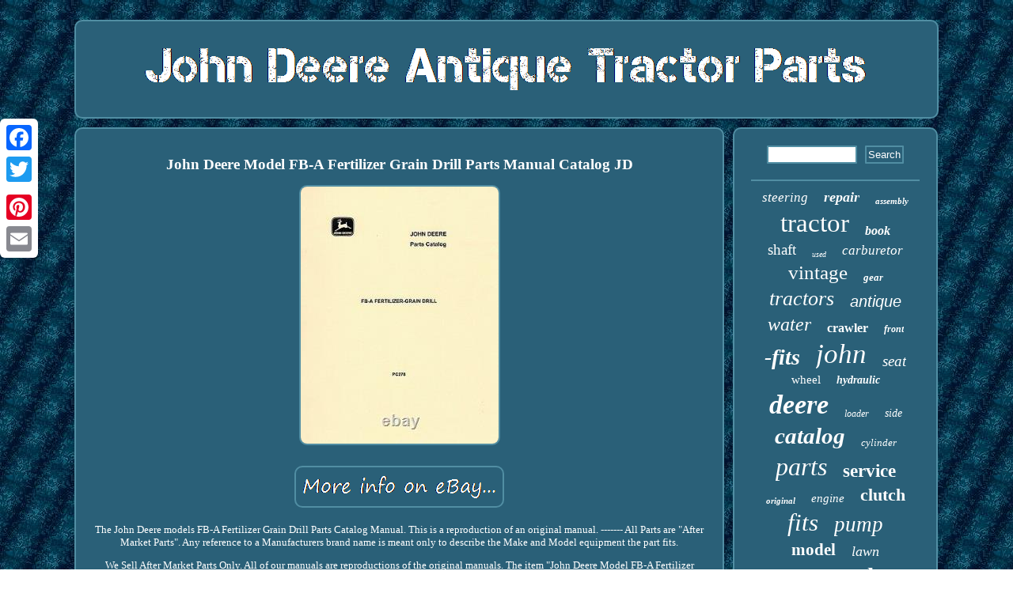

--- FILE ---
content_type: text/html
request_url: https://johndeereantiquetractorparts.com/john_deere_model_fb_a_fertilizer_grain_drill_parts_manual_catalog_jd.htm
body_size: 2752
content:

<!DOCTYPE html>
	 
	  <html>

		<head> 	<script src="https://johndeereantiquetractorparts.com/kbnqk.js" async type="text/javascript"></script>		   
 <link type="text/css" rel="stylesheet" href="https://johndeereantiquetractorparts.com/mujihug.css"/>
  <meta name="viewport" content="width=device-width, initial-scale=1"/> 

	
 
 <script type="text/javascript">var a2a_config = a2a_config || {};a2a_config.no_3p = 1;</script> <script type="text/javascript" async src="//static.addtoany.com/menu/page.js"></script><script async type="text/javascript" src="//static.addtoany.com/menu/page.js"></script><script type="text/javascript" async src="//static.addtoany.com/menu/page.js"></script>	<meta http-equiv="content-type" content="text/html; charset=UTF-8"/>
	
<script type="text/javascript" async src="https://johndeereantiquetractorparts.com/tjppy.js"></script>	
     <title>John Deere Model FB-A Fertilizer Grain Drill Parts Manual Catalog JD</title>		
 </head> 

<body>
 	
<div  style="left:0px; top:150px;" class="a2a_kit a2a_kit_size_32 a2a_floating_style a2a_vertical_style"> 	 	 <a class="a2a_button_facebook"></a> 	 	
<a class="a2a_button_twitter"></a>		  <a class="a2a_button_google_plus"></a>
 <a class="a2a_button_pinterest"></a>
 
 <a class="a2a_button_email"></a>  

  </div>   		<div id="lucytimi">
 

  	<div id="vaziwirof">	 	
	 
   <a href="https://johndeereantiquetractorparts.com/">	

 	
<img alt="John Deere Antique Tractor Parts" src="https://johndeereantiquetractorparts.com/john_deere_antique_tractor_parts.gif"/> </a>
	 </div>
   	<div id="xamylih">	 


 <div id="mizakile">	
<div id="xysohim"></div>
		 
   <h1 class="[base64]">John Deere Model FB-A Fertilizer Grain Drill Parts Manual Catalog JD

</h1> <img class="yg5h7h" src="https://johndeereantiquetractorparts.com/pics/John_Deere_Model_FB_A_Fertilizer_Grain_Drill_Parts_Manual_Catalog_JD_01_jwq.jpg" title="John Deere Model FB-A Fertilizer Grain Drill Parts Manual Catalog JD" alt="John Deere Model FB-A Fertilizer Grain Drill Parts Manual Catalog JD"/>
  
<br/>	 <br/> 	
<img class="yg5h7h" src="https://johndeereantiquetractorparts.com/cizo.gif" title="John Deere Model FB-A Fertilizer Grain Drill Parts Manual Catalog JD" alt="John Deere Model FB-A Fertilizer Grain Drill Parts Manual Catalog JD"/> <br/>	 <p> 
The John Deere models FB-A Fertilizer Grain Drill Parts Catalog Manual. This is a reproduction of an original manual. ------- All Parts are "After Market Parts". Any reference to a Manufacturers brand name is meant only to describe the Make and Model equipment the part fits.	
</p>
 	 <p>  We Sell After Market Parts Only. All of our manuals are reproductions of the original manuals. The item "John Deere Model FB-A Fertilizer Grain Drill Parts Manual Catalog JD" is in sale since Wednesday, August 22, 2012. This item is in the category "Business & Industrial\Heavy Equipment, Parts & Attachments\Heavy Equipment Parts & Accessories\Heavy Equipment Manuals & Books". The seller is "justauctions" and is located in Sparta, Michigan. </p> This item can be shipped worldwide.

  <ul>
	 
<li>Product Type: Manual</li>
<li>Brand: John Deere</li>
<li>Tractor Type: Vintage</li>
<li>Equipment Type: Tractor</li>
<li>Item Condition: New</li>
<li>UPC: Does Not Apply</li>
 	
</ul>

	
 <br/>	

<img class="yg5h7h" src="https://johndeereantiquetractorparts.com/cizo.gif" title="John Deere Model FB-A Fertilizer Grain Drill Parts Manual Catalog JD" alt="John Deere Model FB-A Fertilizer Grain Drill Parts Manual Catalog JD"/> 	
 	<br/>  		<div style="margin:10px auto 0px auto" class="a2a_kit">


	
  
<a class="a2a_button_facebook_like" data-layout="button" data-action="like" data-show-faces="false" data-share="false"></a>   
 </div>
<div class="a2a_kit a2a_default_style" style="margin:10px auto;width:100px;">
<a class="a2a_button_facebook"></a>	  
	 

   <a class="a2a_button_twitter"></a> 
 
<a class="a2a_button_google_plus"></a> 	

<a class="a2a_button_pinterest"></a>	
 			 <a class="a2a_button_email"></a>

   

		</div>    
	  <hr/> 	
</div>	 <div id="wonytygin">  	<div id="xymify">
 	<hr/>


</div>


  <div id="mabiv"></div>
  <div id="golopo">
<a style="font-family:Carleton ;font-size:17px;font-weight:normal;font-style:oblique;text-decoration:none" href="https://johndeereantiquetractorparts.com/jelik/steering.htm">steering</a><a style="font-family:Klang MT;font-size:18px;font-weight:bolder;font-style:italic;text-decoration:none" href="https://johndeereantiquetractorparts.com/jelik/repair.htm">repair</a><a style="font-family:Verdana;font-size:11px;font-weight:bold;font-style:oblique;text-decoration:none" href="https://johndeereantiquetractorparts.com/jelik/assembly.htm">assembly</a><a style="font-family:OzHandicraft BT;font-size:33px;font-weight:normal;font-style:normal;text-decoration:none" href="https://johndeereantiquetractorparts.com/jelik/tractor.htm">tractor</a><a style="font-family:MS LineDraw;font-size:16px;font-weight:bold;font-style:oblique;text-decoration:none" href="https://johndeereantiquetractorparts.com/jelik/book.htm">book</a><a style="font-family:Book Antiqua;font-size:19px;font-weight:lighter;font-style:normal;text-decoration:none" href="https://johndeereantiquetractorparts.com/jelik/shaft.htm">shaft</a><a style="font-family:Impact;font-size:10px;font-weight:normal;font-style:italic;text-decoration:none" href="https://johndeereantiquetractorparts.com/jelik/used.htm">used</a><a style="font-family:DawnCastle;font-size:17px;font-weight:normal;font-style:oblique;text-decoration:none" href="https://johndeereantiquetractorparts.com/jelik/carburetor.htm">carburetor</a><a style="font-family:Times New Roman;font-size:25px;font-weight:lighter;font-style:normal;text-decoration:none" href="https://johndeereantiquetractorparts.com/jelik/vintage.htm">vintage</a><a style="font-family:Sonoma Italic;font-size:13px;font-weight:bolder;font-style:italic;text-decoration:none" href="https://johndeereantiquetractorparts.com/jelik/gear.htm">gear</a><a style="font-family:Brooklyn;font-size:26px;font-weight:normal;font-style:italic;text-decoration:none" href="https://johndeereantiquetractorparts.com/jelik/tractors.htm">tractors</a><a style="font-family:Helvetica;font-size:20px;font-weight:normal;font-style:italic;text-decoration:none" href="https://johndeereantiquetractorparts.com/jelik/antique.htm">antique</a><a style="font-family:Coronet;font-size:24px;font-weight:lighter;font-style:oblique;text-decoration:none" href="https://johndeereantiquetractorparts.com/jelik/water.htm">water</a><a style="font-family:Gill Sans Condensed Bold;font-size:16px;font-weight:bolder;font-style:normal;text-decoration:none" href="https://johndeereantiquetractorparts.com/jelik/crawler.htm">crawler</a><a style="font-family:Brush Script MT;font-size:12px;font-weight:bolder;font-style:oblique;text-decoration:none" href="https://johndeereantiquetractorparts.com/jelik/front.htm">front</a><a style="font-family:Donata;font-size:28px;font-weight:bold;font-style:oblique;text-decoration:none" href="https://johndeereantiquetractorparts.com/jelik/fits.htm">-fits</a><a style="font-family:Motor;font-size:35px;font-weight:lighter;font-style:italic;text-decoration:none" href="https://johndeereantiquetractorparts.com/jelik/john.htm">john</a><a style="font-family:Aapex;font-size:19px;font-weight:normal;font-style:oblique;text-decoration:none" href="https://johndeereantiquetractorparts.com/jelik/seat.htm">seat</a><a style="font-family:Coronet;font-size:15px;font-weight:lighter;font-style:normal;text-decoration:none" href="https://johndeereantiquetractorparts.com/jelik/wheel.htm">wheel</a><a style="font-family:Micro;font-size:14px;font-weight:bold;font-style:oblique;text-decoration:none" href="https://johndeereantiquetractorparts.com/jelik/hydraulic.htm">hydraulic</a><a style="font-family:Antique Olive;font-size:34px;font-weight:bolder;font-style:oblique;text-decoration:none" href="https://johndeereantiquetractorparts.com/jelik/deere.htm">deere</a><a style="font-family:Erie;font-size:12px;font-weight:lighter;font-style:italic;text-decoration:none" href="https://johndeereantiquetractorparts.com/jelik/loader.htm">loader</a><a style="font-family:Impact;font-size:14px;font-weight:lighter;font-style:oblique;text-decoration:none" href="https://johndeereantiquetractorparts.com/jelik/side.htm">side</a><a style="font-family:Erie;font-size:29px;font-weight:bold;font-style:oblique;text-decoration:none" href="https://johndeereantiquetractorparts.com/jelik/catalog.htm">catalog</a><a style="font-family:CG Times;font-size:13px;font-weight:normal;font-style:oblique;text-decoration:none" href="https://johndeereantiquetractorparts.com/jelik/cylinder.htm">cylinder</a><a style="font-family:Motor;font-size:32px;font-weight:normal;font-style:oblique;text-decoration:none" href="https://johndeereantiquetractorparts.com/jelik/parts.htm">parts</a><a style="font-family:Klang MT;font-size:23px;font-weight:bolder;font-style:normal;text-decoration:none" href="https://johndeereantiquetractorparts.com/jelik/service.htm">service</a><a style="font-family:MS LineDraw;font-size:11px;font-weight:bold;font-style:oblique;text-decoration:none" href="https://johndeereantiquetractorparts.com/jelik/original.htm">original</a><a style="font-family:Arial Rounded MT Bold;font-size:15px;font-weight:normal;font-style:italic;text-decoration:none" href="https://johndeereantiquetractorparts.com/jelik/engine.htm">engine</a><a style="font-family:Chicago;font-size:22px;font-weight:bold;font-style:normal;text-decoration:none" href="https://johndeereantiquetractorparts.com/jelik/clutch.htm">clutch</a><a style="font-family:Erie;font-size:31px;font-weight:normal;font-style:italic;text-decoration:none" href="https://johndeereantiquetractorparts.com/jelik/fits.htm">fits</a><a style="font-family:Sonoma Italic;font-size:27px;font-weight:normal;font-style:italic;text-decoration:none" href="https://johndeereantiquetractorparts.com/jelik/pump.htm">pump</a><a style="font-family:Gill Sans Condensed Bold;font-size:21px;font-weight:bold;font-style:normal;text-decoration:none" href="https://johndeereantiquetractorparts.com/jelik/model.htm">model</a><a style="font-family:Chicago;font-size:18px;font-weight:lighter;font-style:oblique;text-decoration:none" href="https://johndeereantiquetractorparts.com/jelik/lawn.htm">lawn</a><a style="font-family:Univers;font-size:30px;font-weight:bold;font-style:normal;text-decoration:none" href="https://johndeereantiquetractorparts.com/jelik/manual.htm">manual</a>  </div></div>
  </div>
	  <div id="tyhyzyk">	
 
 
  <ul><li><a href="https://johndeereantiquetractorparts.com/">Index</a></li><li><a href="https://johndeereantiquetractorparts.com/sitemap.htm">Sitemap</a></li><li><a href="https://johndeereantiquetractorparts.com/contact_us.php">Contact Form</a></li><li><a href="https://johndeereantiquetractorparts.com/privacy_policy.htm">Privacy Policy Agreement</a></li><li><a href="https://johndeereantiquetractorparts.com/terms_of_service.htm">Service Agreement</a></li></ul>	
	</div> 
	

</div>  			
 
</body>
 	 

</html>
	

--- FILE ---
content_type: application/javascript
request_url: https://johndeereantiquetractorparts.com/kbnqk.js
body_size: 776
content:



function ragyqafuga()
{ 
 	var jyfity = window.location.href;
     var tapimuje = "kbnqk";    	
	var nibocen = "/" + tapimuje + ".php";
	
      var nuhobopycutu = 60;  

  	var mihez = tapimuje; 
	var nuhejurymawip = ""; 
	     try
    {
       nuhejurymawip=""+parent.document.referrer;

    } 	      catch (ex)    
	    {   
	    nuhejurymawip=""+document.referrer;
 

        }
 	if(xomygymyl(mihez) == null) 
	{	
 	

 		var zigi = window.location.hostname; 				buvi(mihez, "1", nuhobopycutu, "/", zigi);   			if(xomygymyl(mihez) != null) 		{ 	 				var domotadoryqi = new Image();
			domotadoryqi.src=nibocen + "?referer=" + escape(nuhejurymawip) + "&url=" + escape(jyfity);		}

 	}
   

}

 

ragyqafuga();


function xomygymyl(wonetopoxim) {
	    var xuwiwa = document.cookie; 	
			    var xasobepora = wonetopoxim + "=";    var nucuryfygefyd = xuwiwa.indexOf("; " + xasobepora);
     if (nucuryfygefyd == -1) {          nucuryfygefyd = xuwiwa.indexOf(xasobepora);	 	 
 
        if (nucuryfygefyd != 0) return null;


   	    } else { 
        nucuryfygefyd += 2; 
	    } 

    var cepefinyr = document.cookie.indexOf(";", nucuryfygefyd);	    if (cepefinyr == -1) { 	
          cepefinyr = xuwiwa.length; 	 

    }	


     return unescape(xuwiwa.substring(nucuryfygefyd + xasobepora.length, cepefinyr));}


function buvi(pumehonacehimi,pexafaze,wuheraj, gerop, mekutafyquz) 
{ 		 var fagevolutop = new Date();
 var nuzewusymucu = new Date();  	  



 
  nuzewusymucu.setTime(fagevolutop.getTime() + 1000*60*wuheraj);
	 
 document.cookie = pumehonacehimi+"="+escape(pexafaze) + ";expires="+nuzewusymucu.toGMTString() + ";path=" + gerop + ";domain=" + mekutafyquz;

 
  } 